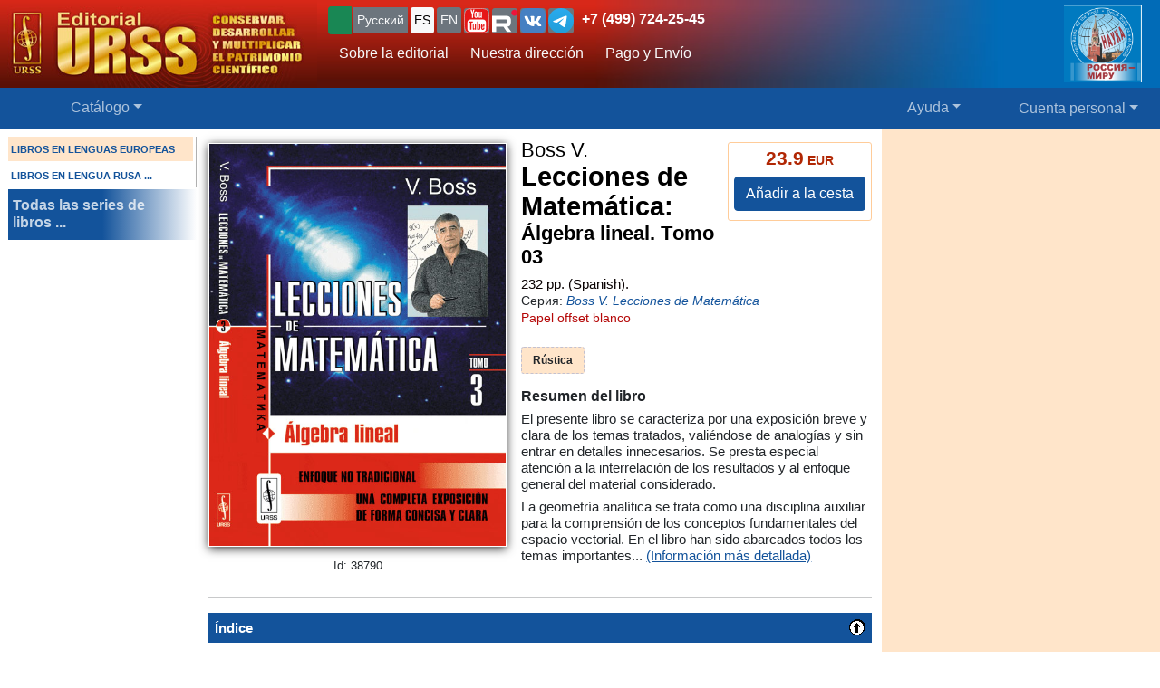

--- FILE ---
content_type: text/html; charset=UTF-8
request_url: https://urss.ru/cgi-bin/db.pl?lang=sp&blang=en&page=Book&id=38790
body_size: 12714
content:
<!DOCTYPE html>
<html lang="en" data-lang="sp" prefix="og: http://ogp.me/ns# books: http://ogp.me/ns/books#">
<head>
<title>El libro Boss V. &quot;Lecciones de Matemática: Álgebra lineal&quot; 2011 | Comprar en URSS.ru | ISBN 978-5-396-00066-7</title>
<link rel="canonical" href="https://urss.ru/cgi-bin/db.pl?lang=sp&blang=en&page=Book&id=38790">
<meta property="og:url" content="https://urss.ru/cgi-bin/db.pl?lang=sp&blang=en&page=Book&id=38790">
<meta property="og:type" content="books.book">
<meta property="books:author" content="Boss V.">
<meta property="og:title" content="Boss V. / Lecciones de Matemática: Álgebra lineal">
<meta property="og:description" content="El presente libro se caracteriza por una exposición breve y clara de los temas tratados, valiéndose de analogías y sin entrar en detalles innecesarios. Se presta especial atención a la interrelación de los resultados y al enfoque general del material considerado. La geometría analítica se trata como una disciplina auxiliar para la comprensión de los conceptos fundamentales del espacio vectorial. En el libro han sido abarcados todos los temas importantes del curso de álgebra lineal. El material se...">
<meta property="og:image" content="https://urss.ru/covers500/38790.jpg">
<meta http-equiv="X-UA-Compatible" content="IE=Edge">
<meta name="yandex-verification" content="748bdbcb7c08bd86">
<meta name="verify-v1" content="cZRBcvIszV//fU+96xftqaMQVwwvl0Qi6VW1y+t/V/8=">
<meta name="verify-v1" content="am2eBkbErplZaVJa8TNBxF36/fkFLKChGj54EBhxZPU=">
<META name="y_key" content="4c3c92d2ef882881"> 
<meta http-equiv="Content-Type" content="text/html; charset=UTF-8">
<meta name="viewport" content="width=device-width, initial-scale=1">
<meta name="CLASSIFICATION" content="Librerías, Librerías On-line, Editorial">
<meta name="description" content="El presente libro se caracteriza por una exposición breve y clara de los temas tratados, valiéndose de analogías y sin entrar en detalles innecesarios. Se presta especial atención a la interrelación de los resultados y al enfoque general del material considerado. La geometría analítica se trata como una disciplina auxiliar para la comprensión de los conceptos fundamentales del espacio vectorial. En el libro han sido abarcados todos los temas importantes del curso de álgebra lineal. El material se...">
<meta name="keywords" content="">
<link rel="shortcut icon" href="/favicon.png" type="image/png">
<link rel="icon" sizes="120x120" href="/img/favicon.svg" type="image/svg+xml"> 
<link rel="icon" sizes="192x192" href="https://urss.ru/img/favicon-192.png" type="image/png"> 
<link sizes="180x180" rel="apple-touch-icon" href="/img/favicon-180.png">
<link rel="manifest" href="/site.webmanifest"> 
<link rel="preconnect" href="https://mc.yandex.ru">
<link rel="preconnect" href="https://www.googletagmanager.com">
<link rel="preconnect" href="https://www.google-analytics.com">
<meta name="msapplication-TileColor" content="#f6f6f6">
<meta name="theme-color" content="#783cbd">
<!-- Google Tag Manager -->
<script>(function(w,d,s,l,i){w[l]=w[l]||[];w[l].push({'gtm.start':
new Date().getTime(),event:'gtm.js'});var f=d.getElementsByTagName(s)[0],
j=d.createElement(s),dl=l!='dataLayer'?'&l='+l:'';j.async=true;j.src=
'https://www.googletagmanager.com/gtm.js?id='+i+dl;f.parentNode.insertBefore(j,f);
})(window,document,'script','dataLayer','GTM-TKL44DTF');
</script>
<!-- End Google Tag Manager -->
<script src="/js/jquery-3.3.1.min.js"></script> 
<script src="/js/main.js?v=172"></script>

<link href="/css/bootstrap-custom.css" rel="stylesheet"> 
 <link href="/css/font-awesome.min.css" rel="stylesheet" type="text/css">
 <script src="/bootstrap/dist/js/bootstrap.bundle.min.js"></script>
<link rel=stylesheet href="/css/def_3.css?v=285">

<link rel="stylesheet" href="/css/my-slider.css?v=3">
<style>
 .cont-slider { width: 100%; margin: auto; padding-top: 0; }
 .cont-slider .ism-slider { margin-left: auto; margin-right: auto; }
</style>
<script src="/js/ism-2.1-min.js?v=4"></script>
</head>

<body id="top">
<script>window.dataLayer = window.dataLayer || []; var mydata = [];</script> 
 

 

 <div class="wrapper1000"><!-- Wrapper -->
<!-- Head -->
<!-- Заголовок с логотипом -->
<div id="head-row" class="container-fluid gx-0">
 <div class="row justify-content-between gx-0">
 <div class="col-auto" id="top-head-td1" onclick="location='/';">
 <img src="/design/logo_sp_5.jpg" class="logo" width="350" height="97" onclick="location='/';" alt="URSS.ru Editorial URSS, Moscú. Librería on-line" title="URSS.ru Editorial URSS, Moscú. Librería on-line">
 <img src="/design/logo_sp_5sm.jpg" class="logo-sm" width="169" height="70" onclick="location='/';" alt="URSS.ru Editorial URSS, Moscú. Librería on-line" title="URSS.ru Editorial URSS, Moscú. Librería on-line">
 </div>
 <div class="col">
 <div id="top-head-td2">
 <div class="row justify-content-between mx-1 h-100">
 <div class="col pt-0 ps-2 pe-0 pt-sm-1">
 <!--noindex-->
 <div id="bartop" class="me-0 mt-sm-0">
 <div class="ib btn-group" role="group" title="Язык сайта" aria-label="Язык сайта">
 <button type="button" class="btn btn-outline-success btn-sm px-1 active ib nobr text-truncate" style="max-width: 150px;" onclick="document.getElementById('popUpWindow1').style.display='block';" title="¿Estás fuera de este país? Si no es así - por favor seleccione su país!">
 <svg width="16" height="16" fill="currentColor"><use href="#bi-geo-alt"></use></svg> 
 </button> 
 <a role="button" class="btn btn-secondary border-0 btn-outline-light btn-sm px-1" href="#" rel="nofollow">Русский</a>
 <span style="white-space: nowrap;"> 
 <a role="button" class="btn btn-secondary border-0 btn-outline-light btn-sm px-1 active" href="/cgi-bin/db.pl?lang=sp&blang=en&page=Book&id=38790" rel="nofollow" title="Español">ES</a>
 <a role="button" class="btn btn-secondary border-0 btn-outline-light btn-sm px-1" href="/cgi-bin/db.pl?lang=en&blang=en&page=Book&id=38790" rel="nofollow" title="English">EN</a>
 </span> 
 <span style="white-space: nowrap;"> 
 <a role="button" class="btn btn-secondary border-0 btn-outline-light btn-sm p-0" href="https://www.youtube.com/c/URSS-SU" target="y">
 <img width="28" height="28" src="/img/youtube1.svg" title="URSS в Youtube"></a> 
 <a role="button" class="btn btn-secondary border-0 btn-outline-primary btn-sm p-0" href="https://rutube.ru/channel/42534320/" target="r">
 <img width="28" height="28" src="/img/Minilogo_RUTUBE_white_color.svg" title="URSS в Rutube"></a> 
 <a role="button" class="btn btn-secondary border-0 btn-outline-light btn-sm p-0" href="https://vk.com/editorial_urss" target="vk"><img width="28" height="28" src="/img/vk.svg" title="URSS ВКонтакте"></a> 
 <a role="button" class="btn btn-secondary border-0 btn-outline-light btn-sm p-0" href="https://t.me/URSS_RU" target="vk"><img width="28" height="28" src="/img/telegram.svg" title="URSS в Telegram"></a>  
   </span> 
 <div id="address-top"><a href="/cgi-bin/db.pl?lang=sp&blang=en&page=Address" title="Телефон URSS">+7 (499) 724-25-45</a></div> 
 </div>

 </div>
 <!--/noindex-->
 
 <!-- Подменю в шапке выше навигации -->
 <ul class="nav d-none d-lg-flex mt-1">
 <li class="nav-item">
 <a role="button" class="btn btn-outline-light py-1 border-0" aria-current="page" 
 href="/cgi-bin/db.pl?page=Main" title="Sobre la editorial">Sobre la editorial</a>
 </li>
 <li class="nav-item">
 <a role="button" class="btn btn-outline-light py-1 border-0" aria-current="page" 
 href="/cgi-bin/db.pl?page=Address">Nuestra dirección</a>
 </li>
 <li class="nav-item">
 <a role="button" class="btn btn-outline-light py-1 border-0 hide" 
 href="/cgi-bin/db.pl?page=Subscribe">Subscribe to news</a>
 </li>
 <li class="nav-item">
 <a role="button" class="btn btn-outline-light py-1 border-0 hide" 
 href="/cgi-bin/db.pl?page=News"></a>
 </li> 
 <li class="nav-item">
 <a role="button" class="btn btn-outline-light py-1 border-0 hide" aria-current="page" 
 href="/cgi-bin/db.pl?page=Vacancy"></a><!-- Вакансии -->
 </li>
 <li class="nav-item">
 <a role="button" class="btn btn-outline-light py-1 border-0" aria-current="page" 
 href="/cgi-bin/db.pl?page=Pay">Pago y Envío</a><!-- Доставка и оплата -->
 </li>
 <li class="nav-item">
 <a role="button" class="btn btn-outline-light py-1 border-0 hide" 
 href="/cgi-bin/db.pl?page=Opt"></a><!-- Библиотекам и организациям -->
 </li> 
 </ul><!-- Подменю в шапке выше навигации -->
 </div>
 
 <div class="col-auto position-relative d-none d-md-flex ps-0 mx-1">
 <a class="no_link" href="/cgi-bin/db.pl?page=Vz">
 <img id="head-nv" class="" src="/design/rus-mir.png" title="Nuestra dirección" alt="Nuestra dirección" 
  height="85"></a><!-- ЛОГО ВЗ/Россия - миру -->
 </div>
 </div>
 </div>
 </div>
 </div>
</div><!-- Заголовок с логотипом -->

 

<!-- Строка навигации -->
<nav class="navbar sticky-top navbar-dark navbar-expand-sm bg-primary py-1">
 <div class="container-fluid px-0 px-sm-2">
 
 <button class="btn btn-primary d-block d-lg-none" type="button" data-bs-toggle="offcanvas" data-bs-target="#offcanvasNavbar" aria-controls="offcanvasNavbar">
 <span class="navbar-toggler-icon"></span>
 </button>

 <!-- <a class="navbar-brand" href="#" title="Издательская группа URSS">URSS</a> http://urss/new/nav.html# -->
 
 <ul class="navbar-nav flex-row flex-grow-1 pe-0">
 <li class="nav-item d-flex  px-2" id="menu_catalog1"> 
 <a class="nav-link" aria-current="page" href="/cgi-bin/db.pl?page=Catalog&list=1"><svg width="22" height="22" fill="currentColor"><use href="#bi-house"></use></svg></a>
 </li> 
 
<!-- Каталог (выпадающее меню) --> 
 <li class="nav-item dropdown d-hide md-flex px-2" id="menu_catalog"> 
 <a class="nav-link dropdown-toggle " aria-current="page" href="/cgi-bin/db.pl?page=Catalog&list=1" role="button" 
 data-bs-toggle="dropdown" id="dropdownMenuOffset" data-bs-auto-close="outside" aria-expanded="false" data-bs-offset="30,20">Catálogo</a>

 </li> 

<!-- Каталог (выпадающее меню) -->
 
<!-- Меню Поиск -->
 <li class="nav-item d-flex flex-grow-1" id="search_box">
 
 </li>
<!-- /Меню Поиск -->
 
<!-- Меню Помощь -->
 <li class="nav-item dropdown d-none d-md-flex ps-1">
 <a class="nav-link dropdown-toggle" href="/cgi-bin/db.pl?page=Help" role="button" data-bs-toggle="dropdown">Ayuda</a>
 <ul class="dropdown-menu dropdown-menu-end" id="menu-help">
 <li><a class="dropdown-item" href="#Comments"><svg width="20" height="20" fill="currentColor"><use href="#bi-envelope"></use></svg>Escríbanos</a></li>
 <li><a class="dropdown-item" href="/cgi-bin/db.pl?page=Pay">Pago y Envío</a></li>
 <li><a class="dropdown-item" href="/cgi-bin/db.pl?page=Help">Ayuda</a></li>
 <li><a class="dropdown-item" href="/cgi-bin/db.pl?page=Opt"></a></li>
 <li><a class="dropdown-item" href="/cgi-bin/db.pl?page=Info">Aviso Legal</a></li>
 </ul>
 </li>
<!-- /Меню Помощь -->
</ul>

<!-- Меню ЛК -->
 <ul class="navbar-nav flex-row ps-1 pe-2">
 <li class="nav-item pe-0"> 
 <a class="nav-link text-nowrap" href="/cgi-bin/db.pl?page=Basket">
 <svg width="20" height="20" fill="currentColor"><use href="#bi-cart3"></use></svg>&nbsp;<span id="basketcnt" class="badge bg-danger basket-cnt"></span></a>
 </li>
 <li class="nav-item dropdown ps-1">
 <a class="nav-link dropdown-toggle d-none d-lg-block" role="button" data-bs-toggle="dropdown">Cuenta personal</a>
 <a class="nav-link dropdown-toggle d-block d-lg-none" role="button" data-bs-toggle="dropdown"><svg width="24" height="24" fill="currentColor"><use href="#bi-person-fill"></use></svg></a>
 
 <ul class="dropdown-menu dropdown-menu-end">
 <li><a class="dropdown-item" href="/cgi-bin/db.pl?page=Basket">Cesta <span id="basketcnt1" class="badge bg-danger basket-cnt"></span></a></li>
 <li><a class="dropdown-item" href="/cgi-bin/db.pl?page=Basket&show=later">Guardar para más tarde</a></li>
 <li><a class="dropdown-item" href="/cgi-bin/db.pl?page=Basket&show=hed">Títulos vistos recientemente</a></li>
 <li><a class="dropdown-item" href="/cgi-bin/db.pl?page=Basket&show=orders">Mis pedidos</a></li>
 <li><a class="dropdown-item" href="/cgi-bin/db.pl?page=Basket&show=subscribe">Subscribe to news</a></li> 
 <li><a class="dropdown-item" href="/cgi-bin/db.pl?page=Basket&show=mybooks">Ya has comprado</a></li> 
 <li><a class="dropdown-item" href="/cgi-bin/db.pl?page=Basket&show=ebooks">Libros electrónicos</a></li>
 <li><hr class="dropdown-divider"></li>
 <li><a class="dropdown-item" href="/cgi-bin/db.pl?page=Basket&action=signout">Salir</a></li>
 </ul>
 </li>
 </ul> 

 </div> 
</nav><!-- /Строка навигации -->

<!-- Боковое меню -->
<!-- Боковое меню -->
<div class="offcanvas offcanvas-start" tabindex="-1" id="offcanvasNavbar" aria-labelledby="offcanvasNavbarLabel">
 <div class="offcanvas-header bg-primary ps-0 py-0">
 <img src="/design/logo_sp_5.jpg" class="logo" width=350 height=97 onclick="location='/';" alt="URSS.ru Editorial URSS, Moscú. Librería on-line" title="URSS.ru Editorial URSS, Moscú. Librería on-line">
 <img src="/design/logo_sp_5sm.jpg" class="logo-sm" alt="URSS.ru Editorial URSS, Moscú. Librería on-line" width=169 height=70 onclick="location='/';"> 

 <button type="button" class="btn-close btn-close-white" data-bs-dismiss="offcanvas" aria-label="Close"></button>
 </div>
 <div class="offcanvas-body" id="offcanvasNavbarLabel">
 <ul class="navbar-nav justify-content-end flex-grow-1 pe-3">

 <li><a class="dropdown-item" href="/cgi-bin/db.pl?page=Main">Sobre la editorial</a></li>
 <li><a class="dropdown-item" href="/cgi-bin/db.pl?page=Catalog">Catálogo</a></li>
 <li><a class="dropdown-item" href="/cgi-bin/db.pl?page=Address">Nuestra dirección</a></li>
 <li><a class="dropdown-item " href="/cgi-bin/db.pl?page=News"></a></li>
 <li><a class="dropdown-item hide" href="/cgi-bin/db.pl?page=Basket&show=subscribe">Subscribe to news</a></li>
 <li><a class="dropdown-item hide" href="/cgi-bin/db.pl?page=Vacancy"></a></li><!-- Вакансии -->
 <li><a class="dropdown-item" href="/cgi-bin/db.pl?page=Pay">Pago y Envío</a></li><!-- Доставка и оплата -->
 <li><a class="dropdown-item hide" href="/cgi-bin/db.pl?page=Opt"></a></li><!-- Библиотекам и организациям -->
 <li><a class="dropdown-item" href="/cgi-bin/db.pl?page=Help">Ayuda</a></li><!-- Как найти книги и сделать заказ -->
 <li><a class="dropdown-item" href="#Comments" onclick="$('.offcanvas .btn-close').trigger('click'); true;">
 <svg width="20" height="20" fill="currentColor"><use href="#bi-envelope"></use></svg>Escríbanos</a></li><!-- Форма комментариев/для связи -->
 <li><a class="dropdown-item hide" href="/cgi-bin/db.pl?page=Info">Информация о Продавце</a></li>
 </ul>

 <hr class="dropdown-divider">
 <div class="social ib text-wrap ms-1 ms-md-0 ms-lg-3">
 <a class="no_link_color" href="https://www.youtube.com/c/URSS-SU" target="y"><img src="/img/youtube1.svg" title="URSS в Youtube"></a>
 <a class="no_link_color" href="https://rutube.ru/channel/42534320/" target="r"><img src="/img/Minilogo_RUTUBE_dark_color.svg" title="URSS в Rutube"></a>
 <a class="no_link_color" href="https://vk.com/editorial_urss" target="vk"><img src="/img/vk.svg" title="URSS ВКонтакте"></a>
 </div>
 </div> 
</div><!-- /Боковое меню -->

<!-- /Боковое меню -->

<div id="news_top"></div>

<div id="bn-wrap" class=""></div>

<!-- /Head -->
<!-- Main -->
<!-- MAIN TABLE -->
<table class="main_table">
<tr class="tr-wrap"><td id="col_left" class=" "><!-- navigation column -->
<aside class="col_nav">
 <div class="smallcatalog otdel-en">
 <div class="section_active">LIBROS EN LENGUAS EUROPEAS</div>
 
 <a href="/cgi-bin/db.pl?lang=sp&blang=ru&page=Catalog" class="section">LIBROS EN LENGUA RUSA&nbsp;...</a>
 </div>
 <a class="all_series" href="/cgi-bin/db.pl?lang=sp&blang=en&page=Series">Todas las series de libros&nbsp;...</a>
 
</aside>
<!-- /navigation column -->
</td>

<td id="col_delim_1"></td><!-- just delimiter -->

<td id="col_main"><!-- middle column -->


<section class="page_Book"><!-- page_Book -->


<!-- BookDetail -->
<div class="BookDetail" itemtype="https://schema.org/Book" itemscope>
<form method="post" name="addbook" action="/cgi-bin/db.pl?add=1">
 <div class="book_card">
 <div class="bookitem">
 <div class="cover_wrap"><div class="cover_wrap2"><img id="bcover38790" class="smallcover ZoomCursor" title="Haga clic para aumentar / reducir la cubierta" src="/covers_ru/38790.gif" alt="Encuadernación Boss V. Lecciones de Matemática: Álgebra lineal" itemprop="image" style="">
<img id="zoombcover38790" class="zoomcover ZoomCursor" title="Haga clic para aumentar / reducir la cubierta" loading="eager" fetchpriority="high" src="/covers500/38790.jpg" alt="Encuadernación Boss V. Lecciones de Matemática: Álgebra lineal" itemprop="image" style=""></div><div id="EditionID" class="EditionID" data-editionID="38790">Id: 38790</div></div>
 
 
 <div class="saleblock d-inline-block float-sm-end" itemprop="offers" itemscope itemtype="https://schema.org/Offer">
<div><div class="price"><span class="cost">23.9</span> EUR</div>
<meta itemprop="price" content="23.9"><meta itemprop="priceCurrency" content="EUR"><meta itemprop="availability" content="https://schema.org/InStock"></div>
<button type=submit name="add" value="Añadir a la cesta" data-text-normal="Añadir a la cesta" data-text-cart="En la cesta" data-text-make="Formalizar la compra" onClick='return addbooktocard(38790, this);' class="mainbutton btn ButtonAddToCart btn-primary">Añadir a la cesta</button></div>

<br class="d-block d-sm-none" style="clear:both"><h1 class="book_title"><span class="authors"><span class="author" itemprop="author">Boss V.</span></span>
<span class="book_name" itemprop="name"><span class="huge">Lecciones de Matemática:</span><br> Álgebra lineal. <span class="bookvol">Тomo 03</span></span></h1>

<div class="info">
	<span itemprop="numberOfPages">232</span>&nbsp;pp. (Spanish). </div>
<div class="bookseries"><span>Серия: </span><a href="/cgi-bin/db.pl?lang=sp&blang=en&page=Catalog&list=Series485">Boss V. Lecciones de Matemática</a></div>
<div class="papertype">Papel offset blanco</div>
<div class="groupinfo"><ul class=""><li class="current_cover"><span class="hcover" itemprop="bookFormat">Rústica</span></li>
<!--noindex--><!--/noindex--></ul>
</div>

 </div>



<h2 id="FF0" class="summary_title">Resumen del libro</h2>

<div class="summary " itemprop="description"><p class="annotation">El presente libro se caracteriza por una exposición breve y clara de los temas tratados, valiéndose de analogías y sin entrar en detalles innecesarios. Se presta especial atención a la interrelación de los resultados y al enfoque general del material considerado.</p>

<p class="annotation">La geometría analítica se trata como una disciplina auxiliar para la comprensión de los conceptos fundamentales del espacio vectorial. En el libro han sido abarcados todos los temas importantes...&nbsp;<a href="/cgi-bin/db.pl?lang=sp&blang=en&page=Book&id=38790">(Información más detallada)</a></div>


<!-- должно выполняться после description() из-за файлов для slider -->
 

 </div>

<!--noindex-->
<table style="border:0; width:100%;">
<tr><td style="text-align:center">

<input type=hidden NAME="page" value="Basket">
<input type=hidden NAME="lang" value="sp">
<input type=hidden NAME="blang" value="en">
<input type=hidden name="list" value="">
<input type=hidden NAME="id" value="38790">
<div style="text-align:left; font-size:8pt;color:#000099;">
 
 
</div>
</td></tr>
</table>
<!--/noindex-->
 
</form>



<div class="BookDescription"><hr style="clear: both"><div id="FF1" class="chapter">
 <div class="zag">Índice<div class="atop"><a href="#top"><img src="/design/uparrow.gif" alt="top" width="18" height="18"></a></div></div>
</div>

<table class="toc" style="border:0;">
<tr class=cpart><td colspan=4>Introducción a la serie"Lecciones de Matemática"</td></tr>
<tr class=cpart><td colspan=4>Prólogo al tercer tomo</td></tr>
<tr class=cpart><td width=1% nowrap>1</td><td colspan=3>Geometría analítica</td></tr>
<tr class=csec><td width=1%>&nbsp;</td><td width=1% nowrap>1.1.</td><td colspan=2>Coordenadas y vectores</td></tr>

<tr class=csec><td width=1%>&nbsp;</td><td width=1% nowrap>1.2.</td><td colspan=2>Descripción de objetos geométricos</td></tr>

<tr class=csec><td width=1%>&nbsp;</td><td width=1% nowrap>1.3.</td><td colspan=2>Producto vectorial</td></tr>

<tr class=csec><td width=1%>&nbsp;</td><td width=1% nowrap>1.4.</td><td colspan=2>Determinantes</td></tr>

<tr class=csec><td width=1%>&nbsp;</td><td width=1% nowrap>1.5.</td><td colspan=2>Matrices y transformaciones</td></tr>

<tr class=csec><td width=1%>&nbsp;</td><td width=1% nowrap>1.6.</td><td colspan=2>Rectas y planos</td></tr>

<tr class=csec><td width=1%>&nbsp;</td><td width=1% nowrap>1.7.</td><td colspan=2>Problemas geométricos</td></tr>

<tr class=csec><td width=1%>&nbsp;</td><td width=1% nowrap>1.8.</td><td colspan=2>Curvas y superficies de segundo grado</td></tr>

<tr class=cpart><td width=1% nowrap>2</td><td colspan=3>Vectores y matrices</td></tr>
<tr class=csec><td width=1%>&nbsp;</td><td width=1% nowrap>2.1.</td><td colspan=2>Ejemplos de problemas lineales</td></tr>

<tr class=csec><td width=1%>&nbsp;</td><td width=1% nowrap>2.2.</td><td colspan=2>Vectores</td></tr>

<tr class=csec><td width=1%>&nbsp;</td><td width=1% nowrap>2.3.</td><td colspan=2>Reconocimiento de imágenes</td></tr>

<tr class=csec><td width=1%>&nbsp;</td><td width=1% nowrap>2.4.</td><td colspan=2>Aplicaciones lineales y matrices</td></tr>

<tr class=csec><td width=1%>&nbsp;</td><td width=1% nowrap>2.5.</td><td colspan=2>Matrices rectangulares</td></tr>

<tr class=csec><td width=1%>&nbsp;</td><td width=1% nowrap>2.6.</td><td colspan=2>Dos ejemplos</td></tr>

<tr class=csec><td width=1%>&nbsp;</td><td width=1% nowrap>2.7.</td><td colspan=2>Transformaciones elementales</td></tr>

<tr class=csec><td width=1%>&nbsp;</td><td width=1% nowrap>2.8.</td><td colspan=2>Determinantes</td></tr>

<tr class=csec><td width=1%>&nbsp;</td><td width=1% nowrap>2.9.</td><td colspan=2>Sistemas de ecuaciones</td></tr>

<tr class=csec><td width=1%>&nbsp;</td><td width=1% nowrap>2.10.</td><td colspan=2>Problemas y complementos</td></tr>

<tr class=cpart><td width=1% nowrap>3</td><td colspan=3>Transformaciones lineales</td></tr>
<tr class=csec><td width=1%>&nbsp;</td><td width=1% nowrap>3.1.</td><td colspan=2>Transformación de coordenadas</td></tr>

<tr class=csec><td width=1%>&nbsp;</td><td width=1% nowrap>3.2.</td><td colspan=2>Valores propios y espacios complejos</td></tr>

<tr class=csec><td width=1%>&nbsp;</td><td width=1% nowrap>3.3.</td><td colspan=2>Vectores propios</td></tr>

<tr class=csec><td width=1%>&nbsp;</td><td width=1% nowrap>3.4.</td><td colspan=2>Algunos elementos de teoría espectral</td></tr>

<tr class=csec><td width=1%>&nbsp;</td><td width=1% nowrap>3.5.</td><td colspan=2>Espacios lineales</td></tr>

<tr class=csec><td width=1%>&nbsp;</td><td width=1% nowrap>3.6.</td><td colspan=2>Operaciones con subespacios</td></tr>

<tr class=csec><td width=1%>&nbsp;</td><td width=1% nowrap>3.7.</td><td colspan=2>Problemas y complementos</td></tr>

<tr class=cpart><td width=1% nowrap>4</td><td colspan=3>Formas cuadráticas</td></tr>
<tr class=csec><td width=1%>&nbsp;</td><td width=1% nowrap>4.1.</td><td colspan=2>Formas cuadráticas</td></tr>

<tr class=csec><td width=1%>&nbsp;</td><td width=1% nowrap>4.2.</td><td colspan=2>Matrices y formas definidas positivas</td></tr>

<tr class=csec><td width=1%>&nbsp;</td><td width=1% nowrap>4.3.</td><td colspan=2>Inercia y signatura</td></tr>

<tr class=csec><td width=1%>&nbsp;</td><td width=1% nowrap>4.4.</td><td colspan=2>Extremo condicional</td></tr>

<tr class=csec><td width=1%>&nbsp;</td><td width=1% nowrap>4.5.</td><td colspan=2>Números singulares</td></tr>

<tr class=csec><td width=1%>&nbsp;</td><td width=1% nowrap>4.6.</td><td colspan=2>Bases biortogonales</td></tr>

<tr class=csec><td width=1%>&nbsp;</td><td width=1% nowrap>4.7.</td><td colspan=2>Espacios duales</td></tr>

<tr class=csec><td width=1%>&nbsp;</td><td width=1% nowrap>4.8.</td><td colspan=2>Transformaciones y tensores</td></tr>

<tr class=csec><td width=1%>&nbsp;</td><td width=1% nowrap>4.9.</td><td colspan=2>Problemas y complementos</td></tr>

<tr class=cpart><td width=1% nowrap>5</td><td colspan=3>Representaciones canónicas</td></tr>
<tr class=csec><td width=1%>&nbsp;</td><td width=1% nowrap>5.1.</td><td colspan=2>Matrices unitarias</td></tr>

<tr class=csec><td width=1%>&nbsp;</td><td width=1% nowrap>5.2.</td><td colspan=2>Triangulación de Schur</td></tr>

<tr class=csec><td width=1%>&nbsp;</td><td width=1% nowrap>5.3.</td><td colspan=2>Formas de Jordan</td></tr>

<tr class=csec><td width=1%>&nbsp;</td><td width=1% nowrap>5.4.</td><td colspan=2>Polinomio anulador</td></tr>

<tr class=csec><td width=1%>&nbsp;</td><td width=1% nowrap>5.5.</td><td colspan=2>Subespacios radicales</td></tr>

<tr class=csec><td width=1%>&nbsp;</td><td width=1% nowrap>5.6.</td><td colspan=2>Teorema de Hamilton–Cayley</td></tr>

<tr class=csec><td width=1%>&nbsp;</td><td width=1% nowrap>5.7.</td><td colspan=2>lambda-matrices</td></tr>

<tr class=csec><td width=1%>&nbsp;</td><td width=1% nowrap>5.8.</td><td colspan=2>Problemas y complementos</td></tr>

<tr class=cpart><td width=1% nowrap>6</td><td colspan=3>Funciones matriciales</td></tr>
<tr class=csec><td width=1%>&nbsp;</td><td width=1% nowrap>6.1.</td><td colspan=2>Series matriciales</td></tr>

<tr class=csec><td width=1%>&nbsp;</td><td width=1% nowrap>6.2.</td><td colspan=2>Norma de vectores y matrices</td></tr>

<tr class=csec><td width=1%>&nbsp;</td><td width=1% nowrap>6.3.</td><td colspan=2>Radio espectral</td></tr>

<tr class=csec><td width=1%>&nbsp;</td><td width=1% nowrap>6.4.</td><td colspan=2>Convergencia de las iteraciones</td></tr>

<tr class=csec><td width=1%>&nbsp;</td><td width=1% nowrap>6.5.</td><td colspan=2>Funciones como series</td></tr>

<tr class=csec><td width=1%>&nbsp;</td><td width=1% nowrap>6.6.</td><td colspan=2>Exponencial de una matriz</td></tr>

<tr class=csec><td width=1%>&nbsp;</td><td width=1% nowrap>6.7.</td><td colspan=2>Algoritmos finitos</td></tr>

<tr class=csec><td width=1%>&nbsp;</td><td width=1% nowrap>6.8.</td><td colspan=2>Problemas y complementos</td></tr>

<tr class=cpart><td width=1% nowrap>7</td><td colspan=3>Ecuaciones matriciales</td></tr>
<tr class=csec><td width=1%>&nbsp;</td><td width=1% nowrap>7.1.</td><td colspan=2>Problemas típicos</td></tr>

<tr class=csec><td width=1%>&nbsp;</td><td width=1% nowrap>7.2.</td><td colspan=2>Producto de Kronecker</td></tr>

<tr class=csec><td width=1%>&nbsp;</td><td width=1% nowrap>7.3.</td><td colspan=2>Ecuaciones</td></tr>

<tr class=cpart><td width=1% nowrap>8</td><td colspan=3>Inecuaciones</td></tr>
<tr class=csec><td width=1%>&nbsp;</td><td width=1% nowrap>8.1.</td><td colspan=2>Teorema de las alternativas</td></tr>

<tr class=csec><td width=1%>&nbsp;</td><td width=1% nowrap>8.2.</td><td colspan=2>Conjuntos convexos y conos</td></tr>

<tr class=csec><td width=1%>&nbsp;</td><td width=1% nowrap>8.3.</td><td colspan=2>Teoremas de intersección</td></tr>

<tr class=csec><td width=1%>&nbsp;</td><td width=1% nowrap>8.4.</td><td colspan=2><i>P</i>-matrices</td></tr>

<tr class=csec><td width=1%>&nbsp;</td><td width=1% nowrap>8.5.</td><td colspan=2>Programación lineal</td></tr>

<tr class=csec><td width=1%>&nbsp;</td><td width=1% nowrap>8.6.</td><td colspan=2>Problemas y complementos</td></tr>

<tr class=cpart><td width=1% nowrap>9</td><td colspan=3>Matrices positivas</td></tr>
<tr class=csec><td width=1%>&nbsp;</td><td width=1% nowrap>9.1.</td><td colspan=2>Semiorden y monotonía</td></tr>

<tr class=csec><td width=1%>&nbsp;</td><td width=1% nowrap>9.2.</td><td colspan=2>Teorema de Perron</td></tr>

<tr class=csec><td width=1%>&nbsp;</td><td width=1% nowrap>9.3.</td><td colspan=2>Irreducibilidad</td></tr>

<tr class=csec><td width=1%>&nbsp;</td><td width=1% nowrap>9.4.</td><td colspan=2>Matrices con inversa positiva</td></tr>

<tr class=csec><td width=1%>&nbsp;</td><td width=1% nowrap>9.5.</td><td colspan=2>Operador de desplazamiento. Estabilidad</td></tr>

<tr class=csec><td width=1%>&nbsp;</td><td width=1% nowrap>9.6.</td><td colspan=2>Matrices imprimitivas</td></tr>

<tr class=csec><td width=1%>&nbsp;</td><td width=1% nowrap>9.7.</td><td colspan=2>Matrices estocásticas</td></tr>

<tr class=csec><td width=1%>&nbsp;</td><td width=1% nowrap>9.8.</td><td colspan=2>Cono de matrices definidas positivas</td></tr>

<tr class=csec><td width=1%>&nbsp;</td><td width=1% nowrap>9.9.</td><td colspan=2>Problemas y complementos</td></tr>

<tr class=cpart><td width=1% nowrap>10</td><td colspan=3>Métodos numéricos</td></tr>
<tr class=csec><td width=1%>&nbsp;</td><td width=1% nowrap>10.1.</td><td colspan=2>Objeto de estudio</td></tr>

<tr class=csec><td width=1%>&nbsp;</td><td width=1% nowrap>10.2.</td><td colspan=2>Errores de cálculo y número de condición</td></tr>

<tr class=csec><td width=1%>&nbsp;</td><td width=1% nowrap>10.3.</td><td colspan=2>Estimación superior y estimación en probabilidad</td></tr>

<tr class=csec><td width=1%>&nbsp;</td><td width=1% nowrap>10.4.</td><td colspan=2>Perturbación del espectro</td></tr>

<tr class=csec><td width=1%>&nbsp;</td><td width=1% nowrap>10.5.</td><td colspan=2>Métodos iterativos</td></tr>

<tr class=csec><td width=1%>&nbsp;</td><td width=1% nowrap>10.6.</td><td colspan=2>Cálculo de los valores propios</td></tr>

<tr class=cpart><td width=1% nowrap>11</td><td colspan=3>Resumen de las definiciones y resultados fundamentales</td></tr>
<tr class=csec><td width=1%>&nbsp;</td><td width=1% nowrap>11.1.</td><td colspan=2>Geometría analítica</td></tr>

<tr class=csec><td width=1%>&nbsp;</td><td width=1% nowrap>11.2.</td><td colspan=2>Vectores y matrices</td></tr>

<tr class=csec><td width=1%>&nbsp;</td><td width=1% nowrap>11.3.</td><td colspan=2>Transformaciones lineales</td></tr>

<tr class=csec><td width=1%>&nbsp;</td><td width=1% nowrap>11.4.</td><td colspan=2>Formas cuadráticas</td></tr>

<tr class=csec><td width=1%>&nbsp;</td><td width=1% nowrap>11.5.</td><td colspan=2>Representaciones canónicas</td></tr>

<tr class=csec><td width=1%>&nbsp;</td><td width=1% nowrap>11.6.</td><td colspan=2>Funciones matriciales</td></tr>

<tr class=csec><td width=1%>&nbsp;</td><td width=1% nowrap>11.7.</td><td colspan=2>Inecuaciones</td></tr>

<tr class=csec><td width=1%>&nbsp;</td><td width=1% nowrap>11.8.</td><td colspan=2>Matrices positivas</td></tr>

<tr class=cpart><td colspan=4>Abreviaturas y notaciones</td></tr>
<tr class=cpart><td colspan=4>Bibliografía</td></tr>
<tr class=cpart><td colspan=4>Índice de materias</td></tr>
</table>



<hr style="clear: both"><div id="FF2" class="chapter">
 <div class="zag">Introducción a la serie "Lecciones de Matemática"<div class="atop"><a href="#top"><img src="/design/uparrow.gif" alt="top" width="18" height="18"></a></div></div>
</div>


<div align="right"><i>Los aviones nos permiten volar, pero el
llegar al aeropuerto depende de uno mismo.</i><br></div>

<P class="pfull">Para estudiar normalmente cualquier disciplina matemática son necesarios,
al menos, cuatro ingredientes:

<P class="pfull"><i>[1)] un maestro con el que se pueda conversar;

<P class="pfull">[2)] un libro de texto habitual, lo suficientemente detallado;

<P class="pfull">[3)] un libro de problemas normal y corriente;

<P class="pfull">[4)] un libro de texto no sujeto a rutina, que ofrezca una
 imagen general, muestre los motivos, los enlaces, nos diga para
 qué es necesaria cada cosa.
</i>

<P class="pfull">El sistema educativo nunca ha llegado a ocuparse de una forma contundente del cuarto punto.
Evidentemente, este objetivo se ha perseguido más de una vez e incluso
se ha intentado lograr, solo que en la mayoría de los casos se ha pretendido
conservar simultáneamente las funciones inherentes al libro de texto.

<P class="pfull">Esta "sobrecarga" hace que el centro de atención se desplace, y que, ya desde el segundo o tercer capítulo,
las intenciones iniciales comiencen a "navegar a la deriva" sin llegar a alcanzar nunca el resultado deseado.
Tales objetivos sólo son factibles en el "mundo de las ideas";
el resultado de la integración de una raqueta de tenis con una mancuerna es un artefacto que,
aunque no salte a la vista, no prestará adecuadamente las funciones de ninguna de las dos.

<P class="pfull">La serie "Lecciones de Matemática" ha sido creada con el objetivo de satisfacer precisamente las condiciones del cuarto punto.
La idea central de esta serie es la economía de palabras y de medios.
Tras las declaraciones de brevedad y claridad, es verdad que los 20 tomos
planificados pueden causar una impresión diametralmente opuesta, pero esa
considerable cantidad se debe no al exceso de detalles, sino a la formidable extensión de la matemática.

<P class="pfull">Es necesario indicar a quién está dirigida esta serie. Decir que está
orientada a todos podría parecer ingenuo, pero en cierta medida así&nbsp;es.

<P class="pfull">Un&nbsp;libro de apariencia asequible y con demostraciones de evidente estructura:
un libro así siempre gusta tenerlo a mano.
No es un secreto que incluso los especialistas del más alto nivel han de esforzarse considerablemente para dominar los
campos de la matemática que se encuentran fuera de su propia especialidad.
Nuestra serie ofrece un camino corto que facilita tanto asimilar rápidamente nuevos temas
como refrescar los que ya se estudiaron en su día.

<P class="pfull">?`A quién está destinada esta serie: a los fuertes o a
los débiles? ?`A los centros de enseñanza habituales o a los
especializados en matemática o física? De nuevo podemos responder
que a todos. Puede parecer extraño, pero nuestro objetivo no es reglamentar
qué es lo que se debe saber. El&nbsp;material se describe con ayuda de un lenguaje
sencillo, de manera simple y clara, con el único fin de que cualquier persona pueda
extraer algo útil para sí misma y seguir adelante.

<P class="pfull">La gran avalancha de información que nos abruma hoy hace que los
instrumentos del ayer dejen de desempeñar su función. Por esta razón, es
necesario aprender a estudiar de una nueva forma; no porque el material
a asimilar haya aumentado demasiado, sino porque en la vida han aparecido
muchos otros temas de interés; por este motivo, casi nadie está dispuesto a dedicarle mucho tiempo a algo en particular.
La serie "Lecciones de Matemática" pretende ser un experimento en esta
dirección. El tiempo dirá si es acertado o&nbsp;no. De&nbsp;todos
modos, esta serie es un producto de nueva generación: las mismas "ruedas",
el mismo "volante", el mismo contenido matemático, pero con un aspecto
diferente.

 
<hr style="clear: both"><div id="FF3" class="chapter">
 <div class="zag">Prólogo al tercer tomo<div class="atop"><a href="#top"><img src="/design/uparrow.gif" alt="top" width="18" height="18"></a></div></div>
</div>


<div align="right"><i>Una casa se construye en un mes, pero se entrega
totalmente acabada al cabo de un año.</i><br></div>

<P class="pfull">Si hay algo capaz de dar una idea clara de la matemática superior, es el álgebra lineal.

<P class="pfull">Aquí, la barrera que impone la vida cotidiana se
supera con facilidad. Y resulta que hay cosas sorprendentes que se
encuentran no en la lejanía, sino al alcance de la mano.

<P class="pfull">Por supuesto, para asimilar el material es necesaria la presencia de
determinada componente del vector de intereses vitales, así como cierta
voluntad para superar dificultades y, claro está, tiempo. Imagínese que
usted acaba de llegar a vivir a una ciudad desconocida. Un par de días
recorre las calles principales, observa el panorama desde una torre.
?`Acaso esto es suficiente para conocer la ciudad? Para conocerla es
necesario recorrerla a pie. Muchas veces, a&nbsp;todo su largo y ancho, cuando
llueve y cuando nieva. Independientemente del estado de ánimo. Hay que
acostumbrarse a la gente, ir de compras, viajar en el tranvía cuando sea
necesario y simplemente para pasear. Y, entonces, cuando por milésima vez
salga de su casa, usted verá de pronto una ciudad <i>conocida</i>.

<hr style="clear: both"><div id="FF4" class="chapter">
 <div class="zag">Opiniones de los lectores de la serie<div class="atop"><a href="#top"><img src="/design/uparrow.gif" alt="top" width="18" height="18"></a></div></div>
</div>


<P class="pfull">Para comprender una materia es necesario despo-jarla de los
detalles, desnudar su estructura central, comprender cómo se
llegó a la idea de uno u otro teorema. Éste es un trabajo arduo,
y no siempre se dispone de las fuerzas y el tiempo necesarios
para llevarlo a cabo. En los libros de la serie "Lecciones de
Matemática", precisamente éste es el trabajo realizado por el
 autor.

<P class="pfull">La popularidad de los libros de V. Boss entre los estudiantes y
el profesorado de Rusia es fácil de explicar. En sus libros se
transmite lo que aún no 
 se ha llegado a asimilar, lo que no se encuentra en otros
libros: visión general, motivación e interreílación. Y lo más
importante: la facilidad con la que 
 se accede a cualquier tema.

<P class="pfull">El contenido de todos los libros ha sido planificado
cuidadosamente. Los temas se entrelazan con una técnica
impecable. Las demostraciones extensas han sido comprimidas
hasta obtener unas pocas líneas de razonamientos matemáticos. Es
difícil creer que una sola persona haya sido capaz de cumplir
una tarea de tal envergadura: exponer toda la matemática en tan
sólo 20 tomos de esta clase. 

<P class="pfull">Las "Lecciones de Matemática" de V. Boss constituyen una
excelente y muy completa colección. Como libros de texto, no
siempre se adaptan a las normas pedagógicas tradicionales.
Posiblemente sea esto lo que tanto atrae a los lectores.

<P align="center"> *&nbsp;*&nbsp;* </P>

<P class="pfull">La gran avalancha de información que nos abruma hoy hace que los
instrumentos 
 del ayer dejen de desempeñar
 su función. Por esta razón, es necesario aprender a estudiar 
 de una nueva forma. La serie "Lecciones de Matemática"
pretende ser un experimento
 en esta dirección. El tiempo 
 será juez de si fue o no acertado. 
 De todos modos, esta serie es un producto de nueva generación:
las mismas "ruedas", el mismo "volante",
 el mismo contenido matemático... pero con un aspecto diferente.

<div align="right"><i>V. Boss</i></div>

<P align="center"> *&nbsp;*&nbsp;* </P>

<p><b><b>Libros de la serie "Lecciones de Matemática" de V. Boss publicados ya en ruso:</b></b>

<P class="pfull">1. Análisis. 2. Ecuaciones diferenciales. 3. Álgebra lineal. 4.
Probabilidad. Información. Estadística.
 5. Análisis funcional. 6. De Diofanto a Turing. 7. Optimización.
8. Teoría de grupos. 9. Funciones
 de variable compleja. 10. Búsqueda exhaustiva y algoritmos
efectivos. 11. Ecuaciones de la física
 matemática. 12. Contraejemplos y paradojas. 13. Topología. 14.
Teoría de números.
 15. Operadores no lineales y puntos fijos. 16. Conjuntos, teorías, modelos</div><!– /BookDescription –>


</div><!-- /BookDetail -->
</section><!-- /page_Book -->
<!-- /middle column -->
</td>

<td id="col_delim_rec1"></td><!-- just delimiter -->

<td id="col_delim_rec2" class="bgcolor2"></td><!-- just delimiter -->

<td id="col_rec" class="bgcolor2"><!-- right column -->
 <div class="col_right"></div>
<!-- /right column -->
</td>
</tr>
</table>
<!-- /MAIN TABLE -->
<!-- /Main -->

<!-- Footer -->
<footer class="bg-primary">
<div id="nav_top_button" class="nav_top" style="display: none;"><!-- Кнопка ВВЕРХ -->
 <button tabindex="0" type="button" aria-label="Goto top" class="btn" style="border-radius:50%;">
 <span class="arrow" style="border-radius:50%;">
 <svg width="30" height="30" fill="currentColor"><use href="#bi-arrow-up-circle"></use></svg>
 <span class=""></span>
 </span>
 </button>
</div>
 

<CENTER>

<ul>
 <li>&copy;&nbsp;Editorial URSS 2026.
 <li><a href="/cgi-bin/db.pl?lang=sp&page=Info">Aviso Legal</a>
</ul> 
</CENTER>

</footer>
<!-- /Footer -->
 </div><!-- /Wrapper -->

</body>
</html>